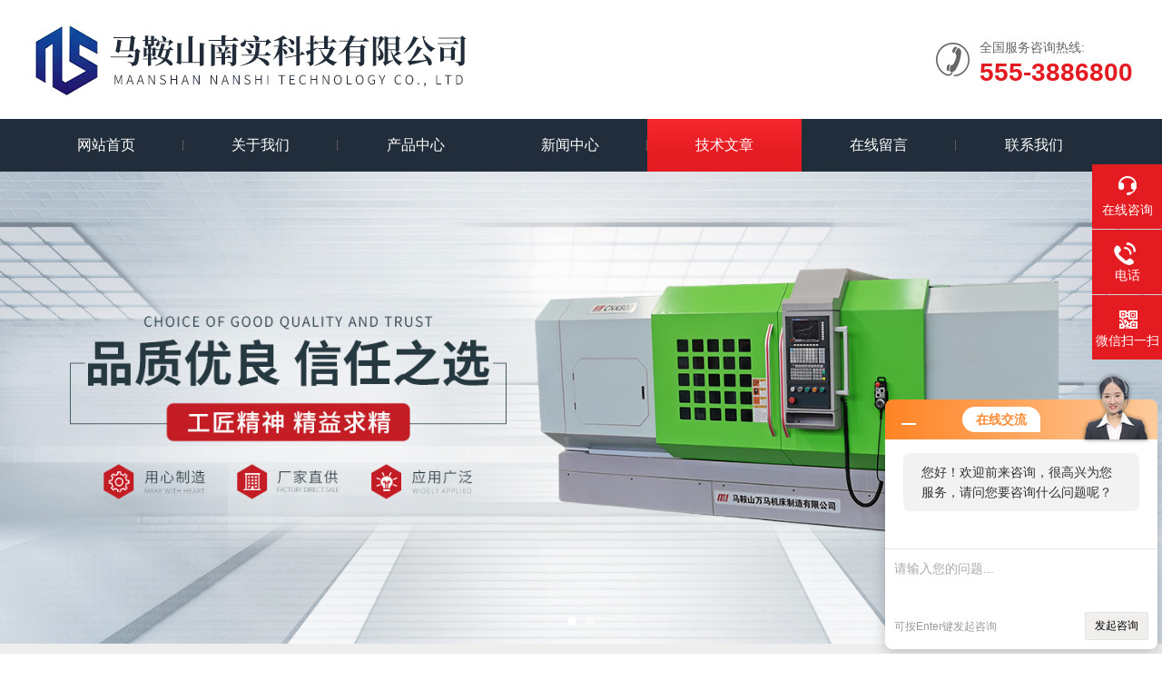

--- FILE ---
content_type: text/html; charset=utf-8
request_url: http://www.nskjcnc.com/Article-191548.html
body_size: 5656
content:
<!DOCTYPE html PUBLIC "-//W3C//DTD XHTML 1.0 Transitional//EN" "http://www.w3.org/TR/xhtml1/DTD/xhtml1-transitional.dtd">
<html xmlns="http://www.w3.org/1999/xhtml">
<head>
<meta http-equiv="Content-Type" content="text/html; charset=utf-8" />
<meta name="viewport" content="width=device-width, initial-scale=1, maximum-scale=1, user-scalable=no">
<title>在使用金属切削数控车床时有哪些需要注意呢-马鞍山南实科技有限公司</title>
<META NAME="Keywords" CONTENT="金属切削数控车床">
<META NAME="Description" CONTENT="金属切削数控车床具有精度高、功率大、刚性高、等特点，其主要部件和结构均经过优化设计，是加工轴、盘、套、特形面及螺杆类工件的主要设备。">
<link rel="stylesheet" type="text/css" href="/skins/242098/css/swiper.min.css">
<link rel="stylesheet" type="text/css" href="/skins/242098/css/style.css"/>
<script src="/skins/242098/js/jquery-3.6.0.min.js"></script>
<script src="/skins/242098/js/swiper.min.js"></script>
<link rel="shortcut icon" href="/skins/242098/favicon.ico">
<!--导航当前状态 JS-->
<script language="javascript" type="text/javascript"> 
var nav= '5';
</script>
<!--导航当前状态 JS END-->
<script type="application/ld+json">
{
"@context": "https://ziyuan.baidu.com/contexts/cambrian.jsonld",
"@id": "http://www.nskjcnc.com/Article-191548.html",
"title": "在使用金属切削数控车床时有哪些需要注意呢",
"pubDate": "2023-07-20T17:15:36",
"upDate": "2023-07-20T17:15:36"
    }</script>
<script language="javaScript" src="/js/JSChat.js"></script><script language="javaScript">function ChatBoxClickGXH() { DoChatBoxClickGXH('http://chat.jc35.com',248080) }</script><script>!window.jQuery && document.write('<script src="https://public.mtnets.com/Plugins/jQuery/2.2.4/jquery-2.2.4.min.js">'+'</scr'+'ipt>');</script><script type="text/javascript" src="http://chat.jc35.com/chat/KFCenterBox/242098"></script><script type="text/javascript" src="http://chat.jc35.com/chat/KFLeftBox/242098"></script><script>
(function(){
var bp = document.createElement('script');
var curProtocol = window.location.protocol.split(':')[0];
if (curProtocol === 'https') {
bp.src = 'https://zz.bdstatic.com/linksubmit/push.js';
}
else {
bp.src = 'http://push.zhanzhang.baidu.com/push.js';
}
var s = document.getElementsByTagName("script")[0];
s.parentNode.insertBefore(bp, s);
})();
</script>
</head>

<body>
<!--Top begin-->
<header>
  <div class="h_top">
    <div class="w1300 clear">
      <div class="logo fl"> <a href="/"><img src="/skins/242098/images/logo.jpg" alt="马鞍山南实科技有限公司"></a> </div>
      <div class="tel fr"> <span>全国服务咨询热线:</span>
        <p>555-3886800</p>
      </div>
    </div>
  </div>
  <div class="ly_nav">
    <div class="w1300">
      <div class="menu_open"> <i></i> <i></i> <i></i> </div>
      <div class="nav">
        <ul class="nav_ul clear">
          <li id="navId1" class="nav_item"><a href="/">网站首页</a></li>
          <li id="navId2" class="nav_item"><a href="/aboutus.html" rel="nofollow">关于我们</a></li>
          <li id="navId3" class="nav_item"><a href="/products.html">产品中心</a></li>
          <li id="navId4" class="nav_item"><a href="/news.html">新闻中心</a><!--<i></i>--></li>
          <li id="navId5" class="nav_item"><a href="/article.html">技术文章</a></li>
          <li id="navId6" class="nav_item"><a href="/order.html" rel="nofollow">在线留言</a><!--<i></i>--></li>
          <li id="navId7" class="nav_item"><a href="/contact.html" rel="nofollow">联系我们</a></li>
        </ul>
      </div>
      <div class="hcover"></div>
    </div>
  </div>
  <script language="javascript" type="text/javascript">
  try {
      document.getElementById("navId" + nav).className = "nav_item on";
  }
  catch (e) {}
</script> 
</header>
<!--Top end--> 
<script src="http://www.jc35.com/mystat.aspx?u=NSKJ2020"></script>


<!--banner start-->
<div class="apple-banner">
  <div class="swiper-container1">
    <div class="swiper-wrapper">
      <div class="swiper-slide" style=" background:url(/skins/242098/images/banner01.jpg) center center no-repeat;"></div>
      <div class="swiper-slide" style=" background:url(/skins/242098/images/banner02.jpg) center center no-repeat;"></div>
    </div>
     <div class="swiper-pagination"></div>
  </div>
</div>
<script type="text/javascript">		
  var swiper1 = new Swiper('.swiper-container1', {      
      autoplay: 3000,//自动播放时间
      loop: true,//开启循环true or false
      slidesPerView: 1, //列数
      spaceBetween: 0, //slides之间间隔
      breakpointsInverse: true,
      pagination: '.swiper-pagination',
      paginationClickable: true,
      observer:true,
      observeParents:true,
      autoplayDisableOnInteraction:false,
      breakpoints: {
          320: {
              slidesPerView: 1,
              spaceBetween: 0
          },
          767: {
              slidesPerView: 1,
              spaceBetween: 0
          },
          1080: {
              slidesPerView: 1,
              spaceBetween: 0
          },
          1200: {
              slidesPerView: 1,
              spaceBetween: 0
          }
      }
  });
</script> 
<!--banner end--> 

<!--产品搜索 begin-->
<div class="h_search">
  <div class="w1300 clear">
    <div class="fl">
      <div class="bd"><span>热门关键词：</span>
  <a href="/Products-2616650.html">NSK300P数控车床斜床身</a> <a href="/Products-2509825.html">CNK1250/1500CNK1250整体式数控车床厂家直发</a> <a href="/Products-2492225.html">NSYTJ-500集中回收一体机</a> <a href="/Products-2482352.html">CK6150/1000加配空调数控车床</a> 

  <a href="/Products-2473466.html">CK500H加大回转直径数控车床</a> <a href="/Products-2472956.html">CNK800/1500高精密数控车床</a> <a href="/Products-2472000.html">CNK800/3000宽导轨整体床身数控车床</a> <a href="/Products-2471999.html">CK1100/1000手动四档高精度车床</a> 

  <a href="/Products-2471602.html">CK630/1000通用数控车床</a> <a href="/Products-2469853.html">CK800X3000金属切削数控车床</a> <a href="/Products-2469537.html">CK1100/1000CK61110数控车床</a> <a href="/Products-2468855.html">CK6150/1000数控车床平床身</a> 

  <a href="/Products-2468068.html">CK6150/1000高精度卧式数控车床</a> <a href="/Products-2467487.html">CK6180X1000数控车床金属切削</a> <a href="/Products-2466885.html">CK630/1000各类轴件盘件切削数控车床</a> <a href="/Products-2463276.html">CK6163/1000数控车床轴件盘件加工车床</a> 
 </div>
    </div>
    <div class="fr">
      <form class="search clear" action="/products.html" id="form1" name="form1" method="post">
        <input class="input fl" type="text" name="keyword" value="请输入您要查询的产品" autocomplete="off" onfocus="if(this.value=='请输入您要查询的产品'){this.value='';this.style.color='#a4ada9' }" onblur="if(this.value=='') if(this.value=='')" style="color: rgb(164, 173, 169);">
        <input class="submit fl" type="submit" name="Submit" value="GO">
      </form>
    </div>
  </div>
</div>
<!--产品搜索 end--> 

<!--面包屑 begin-->
<div class="ly_crumb"> <img src="/skins/242098/images/home.png">
  <p>当前位置：<a href="/">首页</a>&nbsp;&nbsp;&gt;&nbsp;&nbsp;<a href="/article.html">技术文章</a>&nbsp;&nbsp;&gt;&nbsp;&nbsp;<span>在使用金属切削数控车床时有哪些需要注意呢</span></p>
</div>
<!--面包屑 end--> 

<!--内页-新闻详情&文章详情 开始-->
<div class="ly_NyNewsdetail">
	<h1 class="NyNewsdetail_title">在使用金属切削数控车床时有哪些需要注意呢</h1>
    <div class="NyNewsdetail_tips">更新时间：2023-07-20&nbsp;&nbsp;&nbsp;&nbsp;&nbsp;&nbsp;点击次数：614</div>
    <div class="NyNewsdetail_con" id="c_detail_wrap">
    	<div>　　<strong><a href="http://www.nskjcnc.com/SonList-287594.html" target="_blank">金属切削数控车床</a>具有精度高、功率大、刚性高、等特点，其主要部件和结构均经过优化设计，是加工轴、盘、套、特形面及螺杆类工件的主要设备。</strong><br />&nbsp;</div><div>　　使用金属切削数控车床时需要注意以下事项：<br />&nbsp;</div><div>　　1.操作前检查：使用前需要检查设备是否处于正常工作状态，是否有异常现象或故障。同时检查切削工具是否安装正确，夹具是否稳固。<br />&nbsp;</div><div>　　2.身体保护：操作人员需要穿戴适当的劳动防护用品，包括安全帽、防护眼镜、防护手套等。禁止穿戴松散的衣物或长发等，以防被夹入设备中。<br />&nbsp;</div><div>　　3.操作规范：操作人员应严格按照设备使用手册进行操作，不得随意调整设备参数或改变切削工具。指挥人员应统一指挥，遵守安全操作规程。<br />&nbsp;</div><p align="center"><img src="https://img63.jc35.com/9/20230720/638254701118271708816.jpg" width="450" height="450" align="middle" alt="" /></p><p>&nbsp;</p><div>　　4.程序设定：在设定切削程序时，需要确保数据准确无误。设定时应根据具体工件材质、形状和尺寸等要求合理选择切削参数，以保证工件加工质量。<br />&nbsp;</div><div>　　5.夹具安装：在夹紧工件时，夹具应紧固固定，以防止工件松动或脱落，造成意外伤害。夹紧力度应适中，不得过紧或过松。<br />&nbsp;</div><div>　　6.刀具安装：切削工具安装时，应确认刀具安装正确、刀片牢固。并需要调整刀具的合适高度和偏移量，以保证加工精度和切削效果。<br />&nbsp;</div><div>　　7.设备维护：定期对数控车床进行维护保养，包括清理废屑、润滑部件、检查电气线路等。及时更换磨损严重的切削工具，确保设备正常运行。<br />&nbsp;</div><div>　　8.清洁整理：工作结束后，及时清理车床周围的废屑、油污等杂物，保持工作区域整洁干净，避免滑倒和火灾等安全隐患。<br />&nbsp;</div><div>　　9.操作注意：操作人员应专心致志，集中注意力，细心操作。禁止在操作过程中与他人交流、打闹或分心做其他事情。<br />&nbsp;</div><div>　　10.应急措施：如果发生异常情况或意外事故，应立即停止设备运行，采取相应的应急措施，并迅速报告相关人员，及时处理事故。<br />&nbsp;</div><div>　　总之，使用金属切削数控车床需要严格遵守操作规范，确保人员安全和设备正常运行。非专业人员禁止私自操作，以免造成伤害和设备损坏。</div>
    </div>
    <div class="ly_PrevNext">
    	<ul>
        	<li>上一篇：<a href="/Article-194080.html">了解一下金属切削数控车床有哪些特点吧</a></li>
            <li>下一篇：<a href="/Article-188846.html">看完本篇你就会对金属切削数控车床有更多了解</a></li>
        </ul>
    </div>
</div>
<!--内页-新闻详情&文章详情 结束-->

<!--底部 begin-->
<div class="foot_box">
  <div class="footCon">
    <div class="foot_t w1300">
      <div class="foot_lv">
        <div class="foot_logo"><img src="/skins/242098/images/foot_logo.png" /></div>
        <div class="foot_nav">
          <ul>
            <li><a href="/">首页</a></li>
            <li><a href="/products.html">产品中心</a></li>
            <li><a href="/aboutus.html" rel="nofollow">关于我们</a></li>
            <li><a href="/news.html">新闻中心</a></li>
            <li><a href="/article.html">技术文章</a></li>
            <li><a href="/contact.html" rel="nofollow">联系我们</a></li>
          </ul>
        </div>
      </div>
      <div class="footMain">
        <div class="foot_tel">
          <p>全国统一服务电话</p>
          <b>555-3886800</b></div>
        <div class="foot_ea">
          <p><img src="/skins/242098/images/f_email.png" />电子邮箱：<a href="mailto:waimao@nskjcn.com">waimao@nskjcn.com</a></p>
          <p><img src="/skins/242098/images/f_addr.png" />公司地址：599 Changshan Road,Economic and Technological Development Zone, Maanshan City</p>
        </div>
        <div class="foot_ewm"><img src="/skins/242098/images/ewm.jpg" />
          <p>业务咨询微信</p>
        </div>
      </div>
    </div>
  </div>
  <div class="foot_b">
    <div class="copyright w1300">Copyright &copy; 2026 马鞍山南实科技有限公司版权所有&nbsp;&nbsp;&nbsp;<a href="http://beian.miit.gov.cn/" target="_blank" rel="nofollow">备案号：</a>&nbsp;&nbsp;&nbsp;<a href="/sitemap.xml" target="_blank">sitemap.xml</a>&nbsp;&nbsp;&nbsp;技术支持：<a href="http://www.jc35.com" target="_blank" rel="nofollow">机床商务网</a>&nbsp;&nbsp;&nbsp;<a href="http://www.jc35.com/login" target="_blank" rel="nofollow">管理登陆</a> </div>
  </div>
</div>
<!--底部 end--> 

<!--右侧漂浮 begin-->
<div class="client-2"> 
    <ul id="client-2"> 
      <li class="my-kefu-liuyan"> 
       <div class="my-kefu-main"> 
        <div class="my-kefu-left"><a class="online-contact-btn" onclick="ChatBoxClickGXH()" href="#" target="_self"><i></i><p>在线咨询</p></a></div> <div class="my-kefu-right"></div> 
       </div>
      </li> 
      <li class="my-kefu-tel"> 
       <div class="my-kefu-tel-main"> 
        <div class="my-kefu-left"><a href="tel:555-3886800"><i></i><p>电话</p></a></div> 
        <div class="my-kefu-tel-right">555-3886800</div> 
       </div>
      </li>  
      <li class="my-kefu-weixin"> 
       <div class="my-kefu-main"> 
        <div class="my-kefu-left"><i></i><p>微信扫一扫</p></div> 
        <div class="my-kefu-right"> </div> 
        <div class="my-kefu-weixin-pic"><img src="/skins/242098/images/ewm.jpg"> </div> 
       </div>
      </li> 
      <li class="my-kefu-ftop"> 
       <div class="my-kefu-main"> 
        <div class="my-kefu-left"><a href="javascript:;"><i></i><p>返回顶部</p></a> </div> 
        <div class="my-kefu-right"> </div> 
       </div>
      </li> 
    </ul> 
</div>
<!--右侧漂浮 end-->
<script> document.body.onselectstart=document.body.oncontextmenu=function(){return false;};</script>
<script src="/skins/242098/js/kf.js"></script>
<script src="/skins/242098/js/pt_js.js"></script>

 <script type='text/javascript' src='/js/VideoIfrmeReload.js?v=001'></script>
  
</html>
</body>

--- FILE ---
content_type: text/html; charset=gb2312
request_url: http://chat.jc35.com/chat/KfCenterBoxShow/242098
body_size: 7777
content:

//document.write("<link href='//chat.jc35.com/Content/css/exchange.css' rel='stylesheet' type='text/css'/>");
var LimtSiteSiteName_CenterBox=["chat.jc35.com","chat.hbzhan.com","chat.afzhan.com","chat.gkzhan.com","chat.ybzhan.cn","chat.a-bm.cn","chat.chem17.com"]; //大框金色的这些还在用20200508
function setCookie(name, value, expireday) {
	var exp = new Date();
	exp.setTime(exp.getTime() + expireday*24*60*60*1000);
	document.cookie = name+"="+escape(value)+"; expires"+"="+exp.toGMTString();
}

function getCookie(name) {
    var cookieArr = document.cookie.match(new RegExp(name+"=[a-zA-Z0-9]*", "gi"));
    if(cookieArr != null && cookieArr.length>0){
	    var cookieVal = cookieArr[0].split("=");
	    if(cookieVal[0] == name) {
		    return unescape(cookieVal[1]);
        }
    }
}

function DelCookies(name)
{
    var exp = new Date();
    exp.setTime(exp.getTime() - 1);
    var cval=getCookie(name);
    if(cval!=null) document.cookie= name + "="+cval+";expires="+exp.toGMTString() + ";path=/";
}

function CloseKFCenter() {
    setCookie("KfCenterBox_242098", 1, 365);
    jQuery("#KFCenterScreen").hide();
    if(jQuery("#KFRightScreen")==null||jQuery("#KFRightScreen").length < 1){
        //rightBoxShow();
        //if("chat.jc35.com"=="chat.hbzhan.com" ||"chat.jc35.com"=="chat.afzhan.com" ||"chat.jc35.com"=="chat.gkzhan.com" ||"chat.jc35.com"=="chat.ybzhan.cn"){
            rightNewBoxShow(); //1.环保站搞个新的客服框飘着20200430  2.工控看见后表示也想要20200507 3.仪表也要20200709 4.安防站也要20220525
        //}
        //else{
        //    rightBoxShow();
        //}
    }
}

function OpenChatBox(url) {
    OpenChatBox22(url);
}
function OpenChatBox22(url) {
    CloseKFCenter();
    var iHeight = 698;
    var iWidth = 980;
    
    if(window.screen.availWidth>=1920)
    {
        iWidth = 980;
        iHeight = 740;
    }
    else if(window.screen.availWidth>1599 && window.screen.availWidth<1920 )
    {
        iWidth = 790;
        iHeight = 620;
    }
    else if(window.screen.availWidth>1439 && window.screen.availWidth<1600 )
    {
        iWidth = 710;
        iHeight = 620;
    }
    else if(window.screen.availWidth>1365 && window.screen.availWidth<1440 )
    {
        iWidth = 670;
        iHeight = 530;
    }
    var iTop = (window.screen.availHeight - 30 - iHeight) / 2; //获得窗口的垂直位置;
    var iLeft = (window.screen.availWidth - 10 - iWidth) / 2; //获得窗口的水平位置;
    window.open(url, 'window1', 'height=' + iHeight + ', width=' + iWidth + ', top=' + iTop + ', left=' + iLeft + ', toolbar=no, menubar=no, scrollbars=no,resizable=no, location=no, status=no');
    //window.open(url, window, 'dialogWidth:700px; dialogHeight:600px;help:1;status:1;resizeable:0;');
}

//获取窗口高度
function getWindowHeight() {
    var windowHeight = 0;
    if (typeof (window.innerHeight) == 'number') {
        windowHeight = window.innerHeight;
    }
    else {
        if (document.documentElement && document.documentElement.clientHeight) {
            windowHeight = document.documentElement.clientHeight;
        }
        else {
            if (document.body && document.body.clientHeight) {
                windowHeight = document.body.clientHeight;
            }
        }
    }
    return windowHeight;
}

//获取窗口宽度
function getWindowWidth() {
    var windowWidth = 0;    
    if (typeof (window.innerWidth) == 'number') {
        windowWidth = window.innerWidth;
    }
    else {
        if (document.documentElement && document.documentElement.clientWidth) {
            windowWidth = document.documentElement.clientWidth;
        }
        else {
            if (document.body && document.body.clientWidth) {
                windowWidth = document.body.clientWidth;
            }
        }
    }
    return windowWidth;
}


function ResetDivpostion()
{
            var _move = false; 
            var _x, _y;
            var index_x, index_y;

            var IsMobileVs=false;
            try {
                if ((navigator.userAgent.match(/(phone|pad|pod|iPhone|iPod|ios|iPad|Android|Mobile|BlackBerry|IEMobile|MQQBrowser|JUC|Fennec|wOSBrowser|BrowserNG|WebOS|Symbian|Windows Phone)/i))) {
                    IsMobileVs=true;
                    }
                }
            catch (e) {
            }
 
            jQuery("#KFCenterScreen").bind("mousedown", downIndex); 
            jQuery(document).bind("mousemove", mmove); 
            jQuery(document).bind("mouseup", mup); 
            if(!IsMobileVs){
            jQuery("#KFCenterScreen").css("cursor", "move");
            }
            function mmove(event) {
                if (_move) {
                    var x = event.pageX - _x; 
                    var y = event.pageY - _y;
                    if(x>getWindowWidth()-10)
                    x=getWindowWidth()-10
                    if(y>getWindowHeight()-10)
                    y=getWindowHeight()-10
                    if(!IsMobileVs){
                    jQuery("#KFCenterScreen").css({ top: y, left: x }); 
                    }
                    showDiv(x, y);
                }
            }
            function mup() {
                _move = false;
            }
            function downIndex(event) {
                _move = true;
                _x = event.pageX - parseInt(jQuery("#KFCenterScreen").css("left"));
                _y = event.pageY - parseInt(jQuery("#KFCenterScreen").css("top"));
 
            }
            function showDiv(x, y) {
                setCookie("KfCenterBoxLeft_242098", x, 365);
                setCookie("KfCenterBoxTop_242098", y, 365);
            }
}
function showNewCenterBox_Ybzhan() {
    var abc = "<link href='//chat.jc35.com/Content/css/xwt-notice.css?v=1.44' rel='stylesheet' type='text/css'/>\
    <div class=\"Xwt-dialog-ybzhan\" id=\"KFCenterScreen\">\
        <div class=\"Xwt-dialog-title\">\
            <i></i>\
            <h2>在线交流</h2>\
            <p>\
                <a href=\"javascript:void(0);\" onclick=\"ShowOrHideNewCenterBox(0);\" class=\"Minimize\" target=\"_self\"></a>\
                <a href=\"javascript:void(0);\" onclick=\"ShowOrHideNewCenterBox(1);\" class=\"Restore\" target=\"_self\" style=\"display:none;\"></a>\
                <a href=\"javascript:CloseKFCenter();\"  style=\"display:none;\" class=\"Close\"></a>\
            </p>\
            <div class=\"Open-Xwt\" onclick=\"javascript:ToMessages();\"></div>\
        </div>\
        <div class=\"Xwt-dialog-body\">\
            <div class=\"Xwt-dialog-telephone\" id=\"Xwt_dialog_telephone\" style=\"display:none;\"></div>\
            <div class=\"Xwt-dialog-content\" id=\"messdivs\">\
                <div class=\"Xwt-dialog-content-left\">\
                    <div class=\"Content\">您好！欢迎前来咨询，很高兴为您服务，请问您要咨询什么问题呢？</div>\
                </div>\
                <div class=\"Xwt-dialog-content-left\" id=\"message2222\" style=\"display:none;\">\
                    <div class=\"Content\">您好，看您停留很久了，是否找到了需求产品，您可以直接在线与我联系！</div>\
                </div>\
                <div class=\"Xwt-dialog-content-left\" id=\"message3333\" style=\"display:none; color:red;\">\
                    <div class=\"Content\">您有一条来自卖家的会话请求！ 是否发起咨询？</div>\
                </div>\
            </div>\
            <div class=\"Xwt-dialog-form\">\
                <textarea onkeyup=\"editoronkeyup();\"  name=\"\" id=\"newcenterText\" onfocus=\"if(value=='请输入您的问题...') {value=''}\" onblur=\"if(value=='') {value='请输入您的问题...'}\">请输入您的问题...</textarea>\
                <p>可按Enter键发起咨询</p>\
                <button onclick=\"javascript:ToMessages();\">发起咨询</button>\
            </div>\
        </div>\
    </div>";
    jQuery("body").prepend(abc);
    
    if ('chat.jc35.com' == 'chat.hbzhan.com'){
        if (jQuery(".rightPhone").length > 0) {
            var telinfo=jQuery(".rightPhone").text();
            jQuery(".rightPhone").hide();
            if(telinfo!=""){
                jQuery("#Xwt_dialog_telephone").html("<i></i><b>采购热线："+telinfo+"</b>");
                jQuery("#Xwt_dialog_telephone").show();
            }

        }else {
            jQuery("#Xwt_dialog_telephone").hide();
        }
    }
    if ('chat.jc35.com' == 'chat.ybzhan.cn'){
        if ('1' == '0') {
            jQuery("#Xwt_dialog_telephone").html("<b>仪表网采购：</b>13732256760，15058111445");
            jQuery("#Xwt_dialog_telephone").show();
        } else {
            jQuery("#Xwt_dialog_telephone").hide();
        }
    }
    if ('chat.jc35.com' == 'chat.gkzhan.com'){
        if ('1' == '0') {
            jQuery("#Xwt_dialog_telephone").html("<b>采购热线：15857100067</b>");
            jQuery("#Xwt_dialog_telephone").show();
        } else {
            jQuery("#Xwt_dialog_telephone").hide();
        }
    }
    if ('chat.jc35.com' == 'chat.afzhan.com'){
        if ('1' == '0') {
            jQuery("#Xwt_dialog_telephone").html("<b>采购热线：15158897575</b>");
            jQuery("#Xwt_dialog_telephone").show();
        } else {
            jQuery("#Xwt_dialog_telephone").hide();
        }
    }
    if ('chat.jc35.com' == 'chat.foodjx.com'){
        if ('1' == '0') {
            jQuery("#Xwt_dialog_telephone").html("<b>采购热线：13634112423</b>");
            jQuery("#Xwt_dialog_telephone").show();
        } else {
            jQuery("#Xwt_dialog_telephone").hide();
        }
    }
    if ('chat.jc35.com' == 'chat.zyzhan.com'){
        if ('1' == '0') {
            jQuery("#Xwt_dialog_telephone").html("<b>采购热线：18258217482</b>");
            jQuery("#Xwt_dialog_telephone").show();
        } else {
            jQuery("#Xwt_dialog_telephone").hide();
        }
    }
    if (jQuery("#gxhxwtmobile").length > 0) {
            var telinfo=jQuery("#gxhxwtmobile").text();
            jQuery("#gxhxwtmobile").hide();
            if(telinfo!=""){
                jQuery("#Xwt_dialog_telephone").html("<i></i><b>咨询热线："+telinfo+"</b>");
                jQuery("#Xwt_dialog_telephone").show();
            }

        }
    setTimeout("showOtherMess()", 10000);
}

function showNewCenterBox() {
    var abc = "<link href='//chat.jc35.com/Content/css/xwt-notice.css?v=1.44' rel='stylesheet' type='text/css'/>\
    <div class=\"Xwt-dialog\" id=\"KFCenterScreen\">\
        <div class=\"Xwt-dialog-title\">\
            <h2>在线咨询</h2>\
            <p>\
                <a href=\"javascript:void(0);\" onclick=\"ShowOrHideNewCenterBox(0);\" class=\"Minimize\" target=\"_self\"></a>\
                <a href=\"javascript:void(0);\" onclick=\"ShowOrHideNewCenterBox(1);\" class=\"Restore\" target=\"_self\" style=\"display:none;\"></a>\
                <a href=\"javascript:CloseKFCenter();\"  style=\"display:none;\" class=\"Close\"></a>\
            </p>\
        </div>\
        <div class=\"Xwt-dialog-content\" id=\"messdivs\">\
            <div class=\"Xwt-dialog-content-left\">\
                <div class=\"Content\">您好！欢迎前来咨询，很高兴为您服务，请问您要咨询什么问题呢？</div>\
            </div>\
            <div class=\"Xwt-dialog-content-left\" id=\"message2222\" style=\"display:none;\">\
                <div class=\"Content\">您好，看您停留很久了，是否找到了需求产品，您可以直接在线与我联系！</div>\
            </div>\
        </div>\
        <div class=\"Xwt-dialog-btns\" style=\"display:none;\">\
            <a href=\"javascript:SendToMessages('产品询价');\">产品询价</a>\
            <a href=\"javascript:SendToMessages('售后问题');\">售后问题</a>\
            <a href=\"javascript:SendToMessages('业务合作');\">业务合作</a>\
        </div>\
        <div class=\"Xwt-dialog-form\">\
            <textarea onkeyup=\"editoronkeyup();\"  name=\"\" id=\"newcenterText\" onfocus=\"if(value=='请输入您的问题...') {value=''}\" onblur=\"if(value=='') {value='请输入您的问题...'}\">请输入您的问题...</textarea>\
            <button onclick=\"javascript:ToMessages();\">发起咨询</button>\
        </div>\
    </div>";
jQuery("body").prepend(abc);
if ('chat.jc35.com' == 'chat.hbzhan.com'){
    if (jQuery(".rightPhone").length > 0) {
        jQuery(".rightPhone").css("bottom", "275px");
        jQuery(".rightPhone").css("right", "110px");

    }
}
setTimeout("showOtherMess()",10000)
}
function ShowOrHideNewCenterBox(p) {
    if (p==1) {
        jQuery(".Xwt-dialog-content").show();
        //jQuery(".Xwt-dialog-btns").show();
        jQuery(".Xwt-dialog-form").show();
        jQuery(".Minimize").show();
        
        jQuery(".Restore").hide();
    } else {
        jQuery(".Xwt-dialog-content").hide();
        //jQuery(".Xwt-dialog-btns").hide();
        jQuery(".Xwt-dialog-form").hide();
        jQuery(".Minimize").hide();
        
        jQuery(".Restore").show();
    }
}
function editoronkeyup() {
                if (event.keyCode == 13) {
                    ToMessages();
                    return false;
                }
            }
function ToMessages() {
    var mess = jQuery("#newcenterText").val();
    mess=mess.replace(/\r\n/g, "").replace(/\n/g, "");
    if (mess.indexOf("请输入您的问题") == -1)
        SendToMessages(mess);
    else 
        SendToMessages("");
//alert("请输入您的问题！");
}
function SendToMessages(messages) {
    var strUrlReferrer = "http://www.nskjcnc.com/Article-191548.html"; //来源网址
    var u = navigator.userAgent;
    if (/swan\//.test(window.navigator.userAgent) || /^webswan-/.test(window.name)) {
        strUrlReferrer += "?bdminiprogram=1";
    }
    var chatUrl = "https://chat.jc35.com/Chat/ChatIndex/248080?Weburl=" + strUrlReferrer+"&NewMessages="+encodeURI(messages);
    if (!!u.match(/AppleWebKit.*Mobile.*/)) {
        chatUrl = "https://chat.jc35.com/Chat/MobileChatIndex/248080?Weburl=" + strUrlReferrer+"&NewMessages="+encodeURI(messages);
    }
    PostData();
    var iHeight = 698;
    var iWidth = 980;
    
    if(window.screen.availWidth>=1920)
    {
        iWidth = 980;
        iHeight = 740;
    }
    else if(window.screen.availWidth>1599 && window.screen.availWidth<1920 )
    {
        iWidth = 790;
        iHeight = 620;
    }
    else if(window.screen.availWidth>1439 && window.screen.availWidth<1600 )
    {
        iWidth = 710;
        iHeight = 620;
    }
    else if(window.screen.availWidth>1365 && window.screen.availWidth<1440 )
    {
        iWidth = 670;
        iHeight = 530;
    }
    var iTop = (window.screen.availHeight - 30 - iHeight) / 2; //获得窗口的垂直位置;
    var iLeft = (window.screen.availWidth - 10 - iWidth) / 2; //获得窗口的水平位置;
    window.open(chatUrl, 'window1', 'height=' + iHeight + ', width=' + iWidth + ', top=' + iTop + ', left=' + iLeft + ', toolbar=no, menubar=no, scrollbars=no,resizable=no, location=no, status=no');
    jQuery("#newcenterText").val("请输入您的问题...");
    return false;

}
function showOtherMess()
{
    setTimeout("jQuery('#messdivs').scrollTop(238);",500)
    jQuery("#message2222").show(200); 
    
}

function showYqingMess()
{
    setTimeout("jQuery('#messdivs').scrollTop(338);",500)
    jQuery("#message3333").show(200); 
    
}

function ChatBoxClick(){
    SendToMessages("");
}

jQuery(document).ready(function () {
    
    var IsMobileVs=false;
    try {
         if ((navigator.userAgent.match(/(phone|pad|pod|iPhone|iPod|ios|iPad|Android|Mobile|BlackBerry|IEMobile|MQQBrowser|JUC|Fennec|wOSBrowser|BrowserNG|WebOS|Symbian|Windows Phone)/i))) {
            IsMobileVs=true;
         }
    }
    catch (e) {
    }

    if (!IsMobileVs && 'chat.jc35.com' != 'chat.chem17.com') { // 其他站不要中间弹出框，显示右下角弹框
        //if ('chat.jc35.com' == 'chat.a-bm.cn' ||'chat.jc35.com' == 'chat.ybzhan.cn' || 'chat.jc35.com' == 'chat.hbzhan.com' || 'chat.jc35.com' == 'chat.chem17.com')
            showNewCenterBox_Ybzhan();
        //else
        //    showNewCenterBox();
        return false;
    }
 if (jQuery("#KFCenterScreen")==null||jQuery("#KFCenterScreen").length < 1) {
    if(typeof getCookie("KfCenterBox_242098") != "undefined"){
        return;
    }
    
    var abc = "";
    if(!IsMobileVs ||!IsLimtSite('chat.jc35.com',LimtSiteSiteName_CenterBox)){
    abc += "<div id='KFCenterScreen' class='MTKFIMcustom'>";
    abc += "<div class='MTKFIMcustombox'>";
    abc += "<p><b>欢迎您！</b>来自的朋友！有什么可以帮助您的吗？</p>";
    abc += "<a href='#' class='accept'></a><a href='#' class='next'></a></div>";
                abc += "</div>";
    }
    else
    {
      abc+="<div class='customer-service' id='KFCenterScreen' >";
      abc += "<div class='customer-service-body'>";
      abc += "<a href='javascript:' class='Closed next'></a>";
      abc += "<div class='body-title'>在线客服</div>";
      abc += "<div class='body-content'>";
      abc += "<div class='service-img'></div>";
      abc += "<p><b>欢迎访问，有什么可以帮助您的吗？</b></p>";
      abc += "<p><b></b></p>";
      abc += "<p><a href='javascript:' class='accept' >点击咨询</a></p>";
      abc += "</div>";
      abc += "</div>";
      abc += "</div>";
        
    }
    var topMargin = 0;
    var leftMargin = 0;
    //gkzhan样式微调 靠右显示 'chat.jc35.com'=='chat.gkzhan.com'&&
    if( 'chat.jc35.com'=='chat.gkzhan.com'){
        topMargin=getWindowHeight() / 2 -186;
        leftMargin = getWindowWidth() / 2  +306;
    }
    else if(IsLimtSite('chat.jc35.com',LimtSiteSiteName_CenterBox)){
        topMargin=getWindowHeight() / 2 - 170 / 2;
        leftMargin = getWindowWidth() / 2 - 400 / 2;
    }
    else
    {
       topMargin=getWindowHeight() / 2 - 140 / 2;
       leftMargin= getWindowWidth() / 2 - 359 / 2;
    }

    jQuery("body").prepend(abc);
    if (jQuery("#KFCenterScreen") != null) {
        jQuery("#KFCenterScreen .accept,#btnaccept").click(function() {
            var strUrlReferrer = "http://www.nskjcnc.com/Article-191548.html";
            var u = navigator.userAgent;
            if (/swan\//.test(window.navigator.userAgent) || /^webswan-/.test(window.name)) {
                strUrlReferrer += "?bdminiprogram=1";
            }
            var chatUrl = "https://chat.jc35.com/Chat/ChatIndex/248080?Weburl=" + strUrlReferrer;
            if (!!u.match(/AppleWebKit.*Mobile.*/)) {
                chatUrl = "https://chat.jc35.com/Chat/MobileChatIndex/248080?Weburl=" + strUrlReferrer;
            }
            OpenChatBox(chatUrl);
            return false;
        });
        jQuery("#KFCenterScreen .next,#btnnext").click(function() {
            CloseKFCenter();
            return false;
        });
        ResetDivpostion();
        //if( 'chat.jc35.com'=='chat.chem17.com'){
        //    topMargin=getWindowHeight() / 2 - 170 / 2;
        //    jQuery("#KFCenterScreen").css("right", "5px");
        //    jQuery("#KFCenterScreen").css("top", topMargin+"px");
        //}
        //else
        //{
            if (typeof getCookie("KfCenterBoxLeft_242098") != "undefined" && !IsMobileVs) {
                        var leftpx = getCookie("KfCenterBoxLeft_242098");
                        jQuery("#KFCenterScreen").css("left", leftpx + "px");
                    } else if (!IsMobileVs) {
                        jQuery("#KFCenterScreen").css("left", leftMargin + "px");
            }
        
            if (!(/msie/.test(navigator.userAgent.toLowerCase())) || (/msie/.test(navigator.userAgent.toLowerCase())) && ('undefined' == typeof(document.body.style.maxHeight))) {
                if (typeof getCookie("KfCenterBoxTop_242098") != "undefined" && !IsMobileVs) {
                    var toppx = getCookie("KfCenterBoxTop_242098");
                    jQuery("#KFCenterScreen").css("top", toppx + "px");

                    if (IsLimtSite('chat.jc35.com', LimtSiteSiteName_CenterBox)) {
                        jQuery("#KFCenterScreen").animate({ height: '170px' }, 1000);
                    } else {
                        jQuery("#KFCenterScreen").animate({ height: '140px' }, 1000);
                    }


                } else if (!IsMobileVs) {
                    jQuery("#KFCenterScreen").css("top", topMargin + "px");
                    if (IsLimtSite('chat.jc35.com', LimtSiteSiteName_CenterBox)) {
                        jQuery("#KFCenterScreen").animate({ height: '170px' }, 1000);
                    } else {
                        jQuery("#KFCenterScreen").animate({ height: '140px' }, 1000);
                    }

                }
            }
           //}   
        jQuery("#KFCenterScreen").show();
        jQuery(window).resize(function() {
            DelCookies("KfCenterBoxLeft_242098");
            DelCookies("KfCenterBoxTop_242098");
            if ('chat.jc35.com' == 'chat.gkzhan.com') {
                topMargin = getWindowHeight() / 2 - 186;
                leftMargin = getWindowWidth() / 2 + 306;
            //} else if ('chat.jc35.com' == 'chat.chem17.com') {
            //    topMargin = getWindowHeight() / 2 - 170 / 2;
            //    jQuery("#KFCenterScreen").css("right", "5px");
            //    jQuery("#KFCenterScreen").css("top", topMargin + "px");
            } else if (IsLimtSite('chat.jc35.com', LimtSiteSiteName_CenterBox)) {
                leftMargin = getWindowWidth() / 2 - 400 / 2;
            } else {
                leftMargin = getWindowWidth() / 2 - 359 / 2;
            }
            //if (!IsMobileVs &&'chat.jc35.com' != 'chat.chem17.com') {
                jQuery("#KFCenterScreen").css("left", leftMargin + "px");
            //}
            if (!(jQuery.browser.msie) || (jQuery.browser.msie) && (jQuery.browser.version != "6.0")) {
                if (IsLimtSite('chat.jc35.com', LimtSiteSiteName_CenterBox)) {
                    topMargin = getWindowHeight() / 2 - 170 / 2;
                } else {
                    topMargin = getWindowHeight() / 2 - 140 / 2;
                }
                if (!IsMobileVs) {
                    jQuery("#KFCenterScreen").css("top", topMargin + "px");
                }
            }
        });
    }
  }
});


function IsLimtSite(BeSiteName,SiteName){
    return true;
    for(var i=0;i < SiteName.length;i++){
        if(BeSiteName==SiteName[i]){
         return true;
        }
    }
    return false;
}
                 
               
//以下自动发送邀请框程序

var webDefinitionKey="";
var CustomerAppID="";
var CallDefinitionKey="";
var _timer=0;
var _ContactionSuccess=false;
jQuery(document).ready(function () {
    if(parseInt(2)!=2)
    return;

    if(getCookie("MyDefinitionKey")!=null)
    {
       var temp=getCookie("MyDefinitionKey").split(',');
       var uservice=242098;
          for (var i = 0; i < temp.length; i++)
                    {
                        if (temp[i] == uservice)
                        {
                          sttCall(); //先执行一遍
                          setInterval(sttCall, 5000);
                            return ;
                        }
                    }
     
    }
    setTimeout(BeginCtebvis,10000);
         
         
});



function BeginCtebvis(){
     var randomSubStr="";
		var exp = new Date();
		var chars = ['0','1','2','3','4','5','6','7','8','9','A','B','C','D','E','F','G','H','I','J','K','L','M','N','O','P','Q','R','S','T','U','V','W','X','Y','Z'];
		for(var i = 0; i < 18 ; i ++) {
         	 var id = Math.floor(Math.random()*35);
        	 randomSubStr+= chars[id];
        }
        var haveSend=0; 
        if (getCookie("CookDefinitionKey") == null) {
            webDefinitionKey='Z'+242098+'Z'+randomSubStr;   
            setCookie("CookDefinitionKey", webDefinitionKey, 1);
        }
        else
        {
            webDefinitionKey=getCookie("CookDefinitionKey");
            haveSend=1;
        }
        //webDefinitionKey='Z'+242098+'Z'+randomSubStr;   

        if (haveSend == 0) {
            var NowDataTime=exp.getTime();
            var NowTitle=encodeURI(document.title);
		    var link = encodeURI(window.location.href);
            if(link.indexOf('.aspx')>=0)//非静态页不发送
                return;
            //有用户不想要,临时关闭下
            if('chat.jc35.com'.indexOf('.chem17.')>=0&&'242098'=='269363')
                return;
            var StrPostUrl="//chat.jc35.com/Chat/Ctebvis?webDefinitionKey="+webDefinitionKey+"&CustomerUserId="+248080+"&Title="+NowTitle+"&link="+link+"&v="+NowDataTime;
   
            var script = document.createElement("script");
	        script.src=StrPostUrl;
		    document.body.appendChild(script);
            document.body.removeChild(script);  
        }
        setInterval(sttCall, 3000);
}


function callNotContaction(k, u, r) {
    //未发起响应，或者阻止响应
    //console.log(k+";"+u+";"+r);
}

function callSuccessPK() {
    //响应成功，发起联系

    doSuccessPK();

    //如果通知游客成功 停止继续执行，直到页面被重新载入.
    _ContactionSuccess = true;
}

function callContactionError() {
    //参数异常，或者执行出错
    // console.log("发生异常!");
}

function callStopGet() {
    _ContactionSuccess = false;
    _timer = 10086;
    // console.log("关闭动作");
}

function callResult(r, k, u) {
    switch (parseInt(r)) {
    case 1:
        callStopGet();
        setCookie("cResult" + k + u, r, 1);
        break;
    case 3:
        callSuccessPK();
        setCookie("cResult" + k + u, r, 1);
        break;
    case 4:
        callStopGet();
        setCookie("cResult" + k + u, r, 1);
        break;
    }
}


function sttCall() {
    if (_ContactionSuccess == true)
        return;
    _timer++;
    var cookDefinitionKey = "";
    var cookKeyAppId = "";
    if (getCookie("CookDefinitionKey") != null) {
        cookDefinitionKey = getCookie("CookDefinitionKey");
    } else {
        //console.log("CookDefinitionKeyNULL!");
        return;
    }
    if (getCookie("CookKeyAppId") != null) {
        cookKeyAppId = getCookie("CookKeyAppId");
    } else {
        // console.log("CookKeyAppIdNull!");
        return;
    }
    if (getCookie("cResult" + cookDefinitionKey + cookKeyAppId) != null) {
        var value = getCookie("cResult" + cookDefinitionKey + cookKeyAppId);
        switch (parseInt(value)) {
        case 3:
            callSuccessPK();
            _ContactionSuccess = true;
            break;
        default:
            _ContactionSuccess = true;
            _timer = 10086;
            break;
        }
        return;
    }


    // 36*5=180s 超过3分钟无响应视为挂机，放弃接下来的接口操作.
    if (_timer < 36 && _timer > 3) {

        var exp = new Date();
        var NowDataTime = exp.getTime();
        //创建标签(createElement)
        var script = document.createElement("script");
        //添加地址
        var scriptUrl = "https://chat.jc35.com/Chat/GetKFpkVS?webDefinitionKey=" + cookDefinitionKey + "&cusUserId=" + cookKeyAppId + "&v=" + NowDataTime;
        script.src = scriptUrl;
        //添加给body的(成为body包涵的孩子)
        document.body.appendChild(script);
        document.body.removeChild(script);

    }
}


function cookieEnabledFalse() {
//console.log("用户禁用或拒绝 Cookie");
}

function cookEnableTrue(y, k, a) {
    CustomerAppID = y;
    CallDefinitionKey = k;
    if (getCookie("MyDefinitionKey") == null) {
        setCookie("MyDefinitionKey", y, 1);
    } else {
        var newKey = getCookie("MyDefinitionKey");
        DelCookies("MyDefinitionKey");
        setCookie("MyDefinitionKey", newKey + "," + y, 1);
    }

    if (getCookie("CookDefinitionKey") == null) {
        setCookie("CookDefinitionKey", k, 1);
    }
    if (getCookie("CookKeyAppId") == null) {
        setCookie("CookKeyAppId", a, 1);
    }

//console.log("Cookie正常;"+y+";"+k);
}



function PostData() {

    var cookDefinitionKey = "";
    var cookKeyAppId = "";
    if (getCookie("CookDefinitionKey") != null) {
        cookDefinitionKey = getCookie("CookDefinitionKey");
    } else {
        //console.log("CookDefinitionKeyNULL!");
        return;
    }
    if (getCookie("CookKeyAppId") != null) {
        cookKeyAppId = getCookie("CookKeyAppId");
    } else {
        // console.log("CookKeyAppIdNull!");
        return;
    }
    var PostURl = "https://chat.jc35.com/Chat/TempVistorSata?webDefinitionKey=" + cookDefinitionKey + "&cusUserId=" + cookKeyAppId;
    DelCookies("cResult" + cookDefinitionKey + cookKeyAppId);
    setCookie("cResult" + cookDefinitionKey + cookKeyAppId, 1, 1);
    jQuery.post(PostURl);

}

function doSuccessPK() {
    if ( 'chat.jc35.com' != 'chat.chem17.com')
    {
        showYqingMess();
        return;
    }

    if (document.getElementById("KFCenterScreenYQK")) {
        var element = document.getElementById("KFCenterScreenYQK");
        document.body.removeChild(element);
    }

    var abc = "";
    abc += "<div id='KFCenterScreenYQK' class='MTKFIMcustom'>";
    abc += "<div class='MTKFIMcustombox'>";
    abc += "<p style='top: 56px;'><font style='font-weight:bold;' color='#F76905' >来自一条APP端客服的请求，是否会话？</font></p>";
    abc += "<a href='javascript:openyqkaaaa();' class='accept'></a><a href='#' class='next' onclick='javascript:CloseAPPKFCenter();'></a></div>";
    abc += "</div>";
    var topMargin = getWindowHeight() / 2 - 140 / 2;
    var leftMargin = getWindowWidth() / 2 - 359 / 2;
    jQuery("body").prepend(abc);
    //if( 'chat.jc35.com'=='chat.chem17.com'){
    //       topMargin=getWindowHeight() / 2 - 170 / 2;
    //        jQuery("#KFCenterScreenYQK").css("right", "5px");
    //        jQuery("#KFCenterScreenYQK").css("top", topMargin+"px");
    //}
    //else
    //{
        leftMargin = getWindowWidth() / 2 - 359 / 2;
        jQuery("#KFCenterScreenYQK").css("left", leftMargin + "px");
        if (!(jQuery.browser.msie) || (jQuery.browser.msie) && (jQuery.browser.version != "6.0")) {
            topMargin = getWindowHeight() / 2 - 140 / 2;
            jQuery("#KFCenterScreenYQK").css("top", topMargin + "px");
        }
    //}
    jQuery("#KFCenterScreen").hide();
    jQuery("#KFCenterScreenYQK").show();

}

function openyqkaaaa() {
    if (jQuery("#KFCenterScreenYQK") != null) {
        var strUrlReferrer = "http://www.nskjcnc.com/Article-191548.html";
    PostData();
    var u = navigator.userAgent;
    if (/swan\//.test(window.navigator.userAgent) || /^webswan-/.test(window.name)) {
        strUrlReferrer += "?bdminiprogram=1";
    }
    var chatUrl = "https://chat.jc35.com/Chat/ChatIndex/248080?Weburl=" + strUrlReferrer;
    if (!!u.match(/AppleWebKit.*Mobile.*/)) {
        chatUrl = "https://chat.jc35.com/Chat/MobileChatIndex/248080?Weburl=" + strUrlReferrer;
    }
    jQuery("#KFCenterScreenYQK").hide();
    CloseKFCenter();
    var iHeight = 698;
    var iWidth = 980;
    
    if(window.screen.availWidth>=1920)
    {
        iWidth = 980;
        iHeight = 740;
    }
    else if(window.screen.availWidth>1599 && window.screen.availWidth<1920 )
    {
        iWidth = 790;
        iHeight = 620;
    }
    else if(window.screen.availWidth>1439 && window.screen.availWidth<1600 )
    {
        iWidth = 710;
        iHeight = 620;
    }
    else if(window.screen.availWidth>1365 && window.screen.availWidth<1440 )
    {
        iWidth = 670;
        iHeight = 530;
    }
    var iTop = (window.screen.availHeight - 30 - iHeight) / 2; //获得窗口的垂直位置;
    var iLeft = (window.screen.availWidth - 10 - iWidth) / 2; //获得窗口的水平位置;
    window.open(chatUrl, 'window1', 'height=' + iHeight + ', width=' + iWidth + ', top=' + iTop + ', left=' + iLeft + ', toolbar=no, menubar=no, scrollbars=no,resizable=no, location=no, status=no');
    }
}

function  CloseAPPKFCenter(){
    jQuery("#KFCenterScreenYQK").hide();
    CloseKFCenter();
}